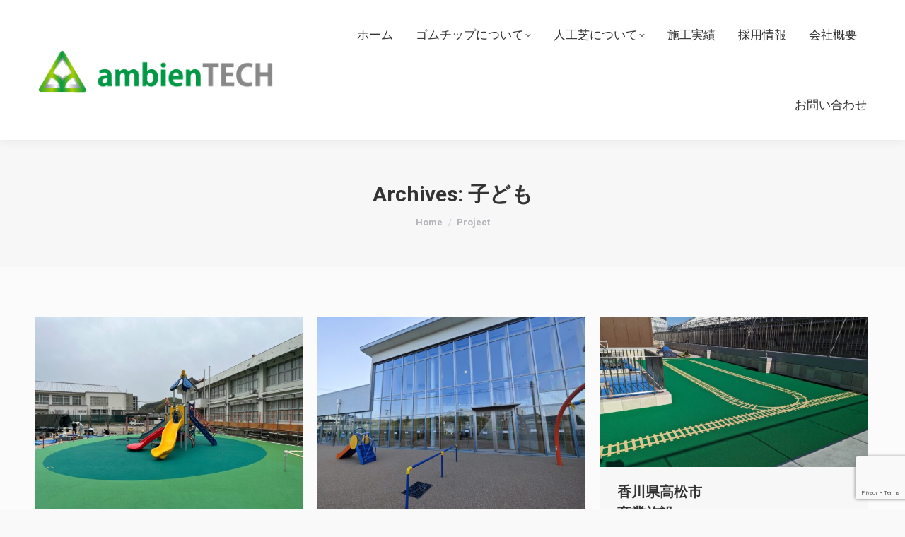

--- FILE ---
content_type: text/html; charset=utf-8
request_url: https://www.google.com/recaptcha/api2/anchor?ar=1&k=6Le2QtkUAAAAAAb42FgeQUaULm6HPaPqiRKU3aKn&co=aHR0cHM6Ly9hbWJpZW50ZWNoLmpwOjQ0Mw..&hl=en&v=PoyoqOPhxBO7pBk68S4YbpHZ&size=invisible&anchor-ms=20000&execute-ms=30000&cb=jomvnnyvmmd2
body_size: 48630
content:
<!DOCTYPE HTML><html dir="ltr" lang="en"><head><meta http-equiv="Content-Type" content="text/html; charset=UTF-8">
<meta http-equiv="X-UA-Compatible" content="IE=edge">
<title>reCAPTCHA</title>
<style type="text/css">
/* cyrillic-ext */
@font-face {
  font-family: 'Roboto';
  font-style: normal;
  font-weight: 400;
  font-stretch: 100%;
  src: url(//fonts.gstatic.com/s/roboto/v48/KFO7CnqEu92Fr1ME7kSn66aGLdTylUAMa3GUBHMdazTgWw.woff2) format('woff2');
  unicode-range: U+0460-052F, U+1C80-1C8A, U+20B4, U+2DE0-2DFF, U+A640-A69F, U+FE2E-FE2F;
}
/* cyrillic */
@font-face {
  font-family: 'Roboto';
  font-style: normal;
  font-weight: 400;
  font-stretch: 100%;
  src: url(//fonts.gstatic.com/s/roboto/v48/KFO7CnqEu92Fr1ME7kSn66aGLdTylUAMa3iUBHMdazTgWw.woff2) format('woff2');
  unicode-range: U+0301, U+0400-045F, U+0490-0491, U+04B0-04B1, U+2116;
}
/* greek-ext */
@font-face {
  font-family: 'Roboto';
  font-style: normal;
  font-weight: 400;
  font-stretch: 100%;
  src: url(//fonts.gstatic.com/s/roboto/v48/KFO7CnqEu92Fr1ME7kSn66aGLdTylUAMa3CUBHMdazTgWw.woff2) format('woff2');
  unicode-range: U+1F00-1FFF;
}
/* greek */
@font-face {
  font-family: 'Roboto';
  font-style: normal;
  font-weight: 400;
  font-stretch: 100%;
  src: url(//fonts.gstatic.com/s/roboto/v48/KFO7CnqEu92Fr1ME7kSn66aGLdTylUAMa3-UBHMdazTgWw.woff2) format('woff2');
  unicode-range: U+0370-0377, U+037A-037F, U+0384-038A, U+038C, U+038E-03A1, U+03A3-03FF;
}
/* math */
@font-face {
  font-family: 'Roboto';
  font-style: normal;
  font-weight: 400;
  font-stretch: 100%;
  src: url(//fonts.gstatic.com/s/roboto/v48/KFO7CnqEu92Fr1ME7kSn66aGLdTylUAMawCUBHMdazTgWw.woff2) format('woff2');
  unicode-range: U+0302-0303, U+0305, U+0307-0308, U+0310, U+0312, U+0315, U+031A, U+0326-0327, U+032C, U+032F-0330, U+0332-0333, U+0338, U+033A, U+0346, U+034D, U+0391-03A1, U+03A3-03A9, U+03B1-03C9, U+03D1, U+03D5-03D6, U+03F0-03F1, U+03F4-03F5, U+2016-2017, U+2034-2038, U+203C, U+2040, U+2043, U+2047, U+2050, U+2057, U+205F, U+2070-2071, U+2074-208E, U+2090-209C, U+20D0-20DC, U+20E1, U+20E5-20EF, U+2100-2112, U+2114-2115, U+2117-2121, U+2123-214F, U+2190, U+2192, U+2194-21AE, U+21B0-21E5, U+21F1-21F2, U+21F4-2211, U+2213-2214, U+2216-22FF, U+2308-230B, U+2310, U+2319, U+231C-2321, U+2336-237A, U+237C, U+2395, U+239B-23B7, U+23D0, U+23DC-23E1, U+2474-2475, U+25AF, U+25B3, U+25B7, U+25BD, U+25C1, U+25CA, U+25CC, U+25FB, U+266D-266F, U+27C0-27FF, U+2900-2AFF, U+2B0E-2B11, U+2B30-2B4C, U+2BFE, U+3030, U+FF5B, U+FF5D, U+1D400-1D7FF, U+1EE00-1EEFF;
}
/* symbols */
@font-face {
  font-family: 'Roboto';
  font-style: normal;
  font-weight: 400;
  font-stretch: 100%;
  src: url(//fonts.gstatic.com/s/roboto/v48/KFO7CnqEu92Fr1ME7kSn66aGLdTylUAMaxKUBHMdazTgWw.woff2) format('woff2');
  unicode-range: U+0001-000C, U+000E-001F, U+007F-009F, U+20DD-20E0, U+20E2-20E4, U+2150-218F, U+2190, U+2192, U+2194-2199, U+21AF, U+21E6-21F0, U+21F3, U+2218-2219, U+2299, U+22C4-22C6, U+2300-243F, U+2440-244A, U+2460-24FF, U+25A0-27BF, U+2800-28FF, U+2921-2922, U+2981, U+29BF, U+29EB, U+2B00-2BFF, U+4DC0-4DFF, U+FFF9-FFFB, U+10140-1018E, U+10190-1019C, U+101A0, U+101D0-101FD, U+102E0-102FB, U+10E60-10E7E, U+1D2C0-1D2D3, U+1D2E0-1D37F, U+1F000-1F0FF, U+1F100-1F1AD, U+1F1E6-1F1FF, U+1F30D-1F30F, U+1F315, U+1F31C, U+1F31E, U+1F320-1F32C, U+1F336, U+1F378, U+1F37D, U+1F382, U+1F393-1F39F, U+1F3A7-1F3A8, U+1F3AC-1F3AF, U+1F3C2, U+1F3C4-1F3C6, U+1F3CA-1F3CE, U+1F3D4-1F3E0, U+1F3ED, U+1F3F1-1F3F3, U+1F3F5-1F3F7, U+1F408, U+1F415, U+1F41F, U+1F426, U+1F43F, U+1F441-1F442, U+1F444, U+1F446-1F449, U+1F44C-1F44E, U+1F453, U+1F46A, U+1F47D, U+1F4A3, U+1F4B0, U+1F4B3, U+1F4B9, U+1F4BB, U+1F4BF, U+1F4C8-1F4CB, U+1F4D6, U+1F4DA, U+1F4DF, U+1F4E3-1F4E6, U+1F4EA-1F4ED, U+1F4F7, U+1F4F9-1F4FB, U+1F4FD-1F4FE, U+1F503, U+1F507-1F50B, U+1F50D, U+1F512-1F513, U+1F53E-1F54A, U+1F54F-1F5FA, U+1F610, U+1F650-1F67F, U+1F687, U+1F68D, U+1F691, U+1F694, U+1F698, U+1F6AD, U+1F6B2, U+1F6B9-1F6BA, U+1F6BC, U+1F6C6-1F6CF, U+1F6D3-1F6D7, U+1F6E0-1F6EA, U+1F6F0-1F6F3, U+1F6F7-1F6FC, U+1F700-1F7FF, U+1F800-1F80B, U+1F810-1F847, U+1F850-1F859, U+1F860-1F887, U+1F890-1F8AD, U+1F8B0-1F8BB, U+1F8C0-1F8C1, U+1F900-1F90B, U+1F93B, U+1F946, U+1F984, U+1F996, U+1F9E9, U+1FA00-1FA6F, U+1FA70-1FA7C, U+1FA80-1FA89, U+1FA8F-1FAC6, U+1FACE-1FADC, U+1FADF-1FAE9, U+1FAF0-1FAF8, U+1FB00-1FBFF;
}
/* vietnamese */
@font-face {
  font-family: 'Roboto';
  font-style: normal;
  font-weight: 400;
  font-stretch: 100%;
  src: url(//fonts.gstatic.com/s/roboto/v48/KFO7CnqEu92Fr1ME7kSn66aGLdTylUAMa3OUBHMdazTgWw.woff2) format('woff2');
  unicode-range: U+0102-0103, U+0110-0111, U+0128-0129, U+0168-0169, U+01A0-01A1, U+01AF-01B0, U+0300-0301, U+0303-0304, U+0308-0309, U+0323, U+0329, U+1EA0-1EF9, U+20AB;
}
/* latin-ext */
@font-face {
  font-family: 'Roboto';
  font-style: normal;
  font-weight: 400;
  font-stretch: 100%;
  src: url(//fonts.gstatic.com/s/roboto/v48/KFO7CnqEu92Fr1ME7kSn66aGLdTylUAMa3KUBHMdazTgWw.woff2) format('woff2');
  unicode-range: U+0100-02BA, U+02BD-02C5, U+02C7-02CC, U+02CE-02D7, U+02DD-02FF, U+0304, U+0308, U+0329, U+1D00-1DBF, U+1E00-1E9F, U+1EF2-1EFF, U+2020, U+20A0-20AB, U+20AD-20C0, U+2113, U+2C60-2C7F, U+A720-A7FF;
}
/* latin */
@font-face {
  font-family: 'Roboto';
  font-style: normal;
  font-weight: 400;
  font-stretch: 100%;
  src: url(//fonts.gstatic.com/s/roboto/v48/KFO7CnqEu92Fr1ME7kSn66aGLdTylUAMa3yUBHMdazQ.woff2) format('woff2');
  unicode-range: U+0000-00FF, U+0131, U+0152-0153, U+02BB-02BC, U+02C6, U+02DA, U+02DC, U+0304, U+0308, U+0329, U+2000-206F, U+20AC, U+2122, U+2191, U+2193, U+2212, U+2215, U+FEFF, U+FFFD;
}
/* cyrillic-ext */
@font-face {
  font-family: 'Roboto';
  font-style: normal;
  font-weight: 500;
  font-stretch: 100%;
  src: url(//fonts.gstatic.com/s/roboto/v48/KFO7CnqEu92Fr1ME7kSn66aGLdTylUAMa3GUBHMdazTgWw.woff2) format('woff2');
  unicode-range: U+0460-052F, U+1C80-1C8A, U+20B4, U+2DE0-2DFF, U+A640-A69F, U+FE2E-FE2F;
}
/* cyrillic */
@font-face {
  font-family: 'Roboto';
  font-style: normal;
  font-weight: 500;
  font-stretch: 100%;
  src: url(//fonts.gstatic.com/s/roboto/v48/KFO7CnqEu92Fr1ME7kSn66aGLdTylUAMa3iUBHMdazTgWw.woff2) format('woff2');
  unicode-range: U+0301, U+0400-045F, U+0490-0491, U+04B0-04B1, U+2116;
}
/* greek-ext */
@font-face {
  font-family: 'Roboto';
  font-style: normal;
  font-weight: 500;
  font-stretch: 100%;
  src: url(//fonts.gstatic.com/s/roboto/v48/KFO7CnqEu92Fr1ME7kSn66aGLdTylUAMa3CUBHMdazTgWw.woff2) format('woff2');
  unicode-range: U+1F00-1FFF;
}
/* greek */
@font-face {
  font-family: 'Roboto';
  font-style: normal;
  font-weight: 500;
  font-stretch: 100%;
  src: url(//fonts.gstatic.com/s/roboto/v48/KFO7CnqEu92Fr1ME7kSn66aGLdTylUAMa3-UBHMdazTgWw.woff2) format('woff2');
  unicode-range: U+0370-0377, U+037A-037F, U+0384-038A, U+038C, U+038E-03A1, U+03A3-03FF;
}
/* math */
@font-face {
  font-family: 'Roboto';
  font-style: normal;
  font-weight: 500;
  font-stretch: 100%;
  src: url(//fonts.gstatic.com/s/roboto/v48/KFO7CnqEu92Fr1ME7kSn66aGLdTylUAMawCUBHMdazTgWw.woff2) format('woff2');
  unicode-range: U+0302-0303, U+0305, U+0307-0308, U+0310, U+0312, U+0315, U+031A, U+0326-0327, U+032C, U+032F-0330, U+0332-0333, U+0338, U+033A, U+0346, U+034D, U+0391-03A1, U+03A3-03A9, U+03B1-03C9, U+03D1, U+03D5-03D6, U+03F0-03F1, U+03F4-03F5, U+2016-2017, U+2034-2038, U+203C, U+2040, U+2043, U+2047, U+2050, U+2057, U+205F, U+2070-2071, U+2074-208E, U+2090-209C, U+20D0-20DC, U+20E1, U+20E5-20EF, U+2100-2112, U+2114-2115, U+2117-2121, U+2123-214F, U+2190, U+2192, U+2194-21AE, U+21B0-21E5, U+21F1-21F2, U+21F4-2211, U+2213-2214, U+2216-22FF, U+2308-230B, U+2310, U+2319, U+231C-2321, U+2336-237A, U+237C, U+2395, U+239B-23B7, U+23D0, U+23DC-23E1, U+2474-2475, U+25AF, U+25B3, U+25B7, U+25BD, U+25C1, U+25CA, U+25CC, U+25FB, U+266D-266F, U+27C0-27FF, U+2900-2AFF, U+2B0E-2B11, U+2B30-2B4C, U+2BFE, U+3030, U+FF5B, U+FF5D, U+1D400-1D7FF, U+1EE00-1EEFF;
}
/* symbols */
@font-face {
  font-family: 'Roboto';
  font-style: normal;
  font-weight: 500;
  font-stretch: 100%;
  src: url(//fonts.gstatic.com/s/roboto/v48/KFO7CnqEu92Fr1ME7kSn66aGLdTylUAMaxKUBHMdazTgWw.woff2) format('woff2');
  unicode-range: U+0001-000C, U+000E-001F, U+007F-009F, U+20DD-20E0, U+20E2-20E4, U+2150-218F, U+2190, U+2192, U+2194-2199, U+21AF, U+21E6-21F0, U+21F3, U+2218-2219, U+2299, U+22C4-22C6, U+2300-243F, U+2440-244A, U+2460-24FF, U+25A0-27BF, U+2800-28FF, U+2921-2922, U+2981, U+29BF, U+29EB, U+2B00-2BFF, U+4DC0-4DFF, U+FFF9-FFFB, U+10140-1018E, U+10190-1019C, U+101A0, U+101D0-101FD, U+102E0-102FB, U+10E60-10E7E, U+1D2C0-1D2D3, U+1D2E0-1D37F, U+1F000-1F0FF, U+1F100-1F1AD, U+1F1E6-1F1FF, U+1F30D-1F30F, U+1F315, U+1F31C, U+1F31E, U+1F320-1F32C, U+1F336, U+1F378, U+1F37D, U+1F382, U+1F393-1F39F, U+1F3A7-1F3A8, U+1F3AC-1F3AF, U+1F3C2, U+1F3C4-1F3C6, U+1F3CA-1F3CE, U+1F3D4-1F3E0, U+1F3ED, U+1F3F1-1F3F3, U+1F3F5-1F3F7, U+1F408, U+1F415, U+1F41F, U+1F426, U+1F43F, U+1F441-1F442, U+1F444, U+1F446-1F449, U+1F44C-1F44E, U+1F453, U+1F46A, U+1F47D, U+1F4A3, U+1F4B0, U+1F4B3, U+1F4B9, U+1F4BB, U+1F4BF, U+1F4C8-1F4CB, U+1F4D6, U+1F4DA, U+1F4DF, U+1F4E3-1F4E6, U+1F4EA-1F4ED, U+1F4F7, U+1F4F9-1F4FB, U+1F4FD-1F4FE, U+1F503, U+1F507-1F50B, U+1F50D, U+1F512-1F513, U+1F53E-1F54A, U+1F54F-1F5FA, U+1F610, U+1F650-1F67F, U+1F687, U+1F68D, U+1F691, U+1F694, U+1F698, U+1F6AD, U+1F6B2, U+1F6B9-1F6BA, U+1F6BC, U+1F6C6-1F6CF, U+1F6D3-1F6D7, U+1F6E0-1F6EA, U+1F6F0-1F6F3, U+1F6F7-1F6FC, U+1F700-1F7FF, U+1F800-1F80B, U+1F810-1F847, U+1F850-1F859, U+1F860-1F887, U+1F890-1F8AD, U+1F8B0-1F8BB, U+1F8C0-1F8C1, U+1F900-1F90B, U+1F93B, U+1F946, U+1F984, U+1F996, U+1F9E9, U+1FA00-1FA6F, U+1FA70-1FA7C, U+1FA80-1FA89, U+1FA8F-1FAC6, U+1FACE-1FADC, U+1FADF-1FAE9, U+1FAF0-1FAF8, U+1FB00-1FBFF;
}
/* vietnamese */
@font-face {
  font-family: 'Roboto';
  font-style: normal;
  font-weight: 500;
  font-stretch: 100%;
  src: url(//fonts.gstatic.com/s/roboto/v48/KFO7CnqEu92Fr1ME7kSn66aGLdTylUAMa3OUBHMdazTgWw.woff2) format('woff2');
  unicode-range: U+0102-0103, U+0110-0111, U+0128-0129, U+0168-0169, U+01A0-01A1, U+01AF-01B0, U+0300-0301, U+0303-0304, U+0308-0309, U+0323, U+0329, U+1EA0-1EF9, U+20AB;
}
/* latin-ext */
@font-face {
  font-family: 'Roboto';
  font-style: normal;
  font-weight: 500;
  font-stretch: 100%;
  src: url(//fonts.gstatic.com/s/roboto/v48/KFO7CnqEu92Fr1ME7kSn66aGLdTylUAMa3KUBHMdazTgWw.woff2) format('woff2');
  unicode-range: U+0100-02BA, U+02BD-02C5, U+02C7-02CC, U+02CE-02D7, U+02DD-02FF, U+0304, U+0308, U+0329, U+1D00-1DBF, U+1E00-1E9F, U+1EF2-1EFF, U+2020, U+20A0-20AB, U+20AD-20C0, U+2113, U+2C60-2C7F, U+A720-A7FF;
}
/* latin */
@font-face {
  font-family: 'Roboto';
  font-style: normal;
  font-weight: 500;
  font-stretch: 100%;
  src: url(//fonts.gstatic.com/s/roboto/v48/KFO7CnqEu92Fr1ME7kSn66aGLdTylUAMa3yUBHMdazQ.woff2) format('woff2');
  unicode-range: U+0000-00FF, U+0131, U+0152-0153, U+02BB-02BC, U+02C6, U+02DA, U+02DC, U+0304, U+0308, U+0329, U+2000-206F, U+20AC, U+2122, U+2191, U+2193, U+2212, U+2215, U+FEFF, U+FFFD;
}
/* cyrillic-ext */
@font-face {
  font-family: 'Roboto';
  font-style: normal;
  font-weight: 900;
  font-stretch: 100%;
  src: url(//fonts.gstatic.com/s/roboto/v48/KFO7CnqEu92Fr1ME7kSn66aGLdTylUAMa3GUBHMdazTgWw.woff2) format('woff2');
  unicode-range: U+0460-052F, U+1C80-1C8A, U+20B4, U+2DE0-2DFF, U+A640-A69F, U+FE2E-FE2F;
}
/* cyrillic */
@font-face {
  font-family: 'Roboto';
  font-style: normal;
  font-weight: 900;
  font-stretch: 100%;
  src: url(//fonts.gstatic.com/s/roboto/v48/KFO7CnqEu92Fr1ME7kSn66aGLdTylUAMa3iUBHMdazTgWw.woff2) format('woff2');
  unicode-range: U+0301, U+0400-045F, U+0490-0491, U+04B0-04B1, U+2116;
}
/* greek-ext */
@font-face {
  font-family: 'Roboto';
  font-style: normal;
  font-weight: 900;
  font-stretch: 100%;
  src: url(//fonts.gstatic.com/s/roboto/v48/KFO7CnqEu92Fr1ME7kSn66aGLdTylUAMa3CUBHMdazTgWw.woff2) format('woff2');
  unicode-range: U+1F00-1FFF;
}
/* greek */
@font-face {
  font-family: 'Roboto';
  font-style: normal;
  font-weight: 900;
  font-stretch: 100%;
  src: url(//fonts.gstatic.com/s/roboto/v48/KFO7CnqEu92Fr1ME7kSn66aGLdTylUAMa3-UBHMdazTgWw.woff2) format('woff2');
  unicode-range: U+0370-0377, U+037A-037F, U+0384-038A, U+038C, U+038E-03A1, U+03A3-03FF;
}
/* math */
@font-face {
  font-family: 'Roboto';
  font-style: normal;
  font-weight: 900;
  font-stretch: 100%;
  src: url(//fonts.gstatic.com/s/roboto/v48/KFO7CnqEu92Fr1ME7kSn66aGLdTylUAMawCUBHMdazTgWw.woff2) format('woff2');
  unicode-range: U+0302-0303, U+0305, U+0307-0308, U+0310, U+0312, U+0315, U+031A, U+0326-0327, U+032C, U+032F-0330, U+0332-0333, U+0338, U+033A, U+0346, U+034D, U+0391-03A1, U+03A3-03A9, U+03B1-03C9, U+03D1, U+03D5-03D6, U+03F0-03F1, U+03F4-03F5, U+2016-2017, U+2034-2038, U+203C, U+2040, U+2043, U+2047, U+2050, U+2057, U+205F, U+2070-2071, U+2074-208E, U+2090-209C, U+20D0-20DC, U+20E1, U+20E5-20EF, U+2100-2112, U+2114-2115, U+2117-2121, U+2123-214F, U+2190, U+2192, U+2194-21AE, U+21B0-21E5, U+21F1-21F2, U+21F4-2211, U+2213-2214, U+2216-22FF, U+2308-230B, U+2310, U+2319, U+231C-2321, U+2336-237A, U+237C, U+2395, U+239B-23B7, U+23D0, U+23DC-23E1, U+2474-2475, U+25AF, U+25B3, U+25B7, U+25BD, U+25C1, U+25CA, U+25CC, U+25FB, U+266D-266F, U+27C0-27FF, U+2900-2AFF, U+2B0E-2B11, U+2B30-2B4C, U+2BFE, U+3030, U+FF5B, U+FF5D, U+1D400-1D7FF, U+1EE00-1EEFF;
}
/* symbols */
@font-face {
  font-family: 'Roboto';
  font-style: normal;
  font-weight: 900;
  font-stretch: 100%;
  src: url(//fonts.gstatic.com/s/roboto/v48/KFO7CnqEu92Fr1ME7kSn66aGLdTylUAMaxKUBHMdazTgWw.woff2) format('woff2');
  unicode-range: U+0001-000C, U+000E-001F, U+007F-009F, U+20DD-20E0, U+20E2-20E4, U+2150-218F, U+2190, U+2192, U+2194-2199, U+21AF, U+21E6-21F0, U+21F3, U+2218-2219, U+2299, U+22C4-22C6, U+2300-243F, U+2440-244A, U+2460-24FF, U+25A0-27BF, U+2800-28FF, U+2921-2922, U+2981, U+29BF, U+29EB, U+2B00-2BFF, U+4DC0-4DFF, U+FFF9-FFFB, U+10140-1018E, U+10190-1019C, U+101A0, U+101D0-101FD, U+102E0-102FB, U+10E60-10E7E, U+1D2C0-1D2D3, U+1D2E0-1D37F, U+1F000-1F0FF, U+1F100-1F1AD, U+1F1E6-1F1FF, U+1F30D-1F30F, U+1F315, U+1F31C, U+1F31E, U+1F320-1F32C, U+1F336, U+1F378, U+1F37D, U+1F382, U+1F393-1F39F, U+1F3A7-1F3A8, U+1F3AC-1F3AF, U+1F3C2, U+1F3C4-1F3C6, U+1F3CA-1F3CE, U+1F3D4-1F3E0, U+1F3ED, U+1F3F1-1F3F3, U+1F3F5-1F3F7, U+1F408, U+1F415, U+1F41F, U+1F426, U+1F43F, U+1F441-1F442, U+1F444, U+1F446-1F449, U+1F44C-1F44E, U+1F453, U+1F46A, U+1F47D, U+1F4A3, U+1F4B0, U+1F4B3, U+1F4B9, U+1F4BB, U+1F4BF, U+1F4C8-1F4CB, U+1F4D6, U+1F4DA, U+1F4DF, U+1F4E3-1F4E6, U+1F4EA-1F4ED, U+1F4F7, U+1F4F9-1F4FB, U+1F4FD-1F4FE, U+1F503, U+1F507-1F50B, U+1F50D, U+1F512-1F513, U+1F53E-1F54A, U+1F54F-1F5FA, U+1F610, U+1F650-1F67F, U+1F687, U+1F68D, U+1F691, U+1F694, U+1F698, U+1F6AD, U+1F6B2, U+1F6B9-1F6BA, U+1F6BC, U+1F6C6-1F6CF, U+1F6D3-1F6D7, U+1F6E0-1F6EA, U+1F6F0-1F6F3, U+1F6F7-1F6FC, U+1F700-1F7FF, U+1F800-1F80B, U+1F810-1F847, U+1F850-1F859, U+1F860-1F887, U+1F890-1F8AD, U+1F8B0-1F8BB, U+1F8C0-1F8C1, U+1F900-1F90B, U+1F93B, U+1F946, U+1F984, U+1F996, U+1F9E9, U+1FA00-1FA6F, U+1FA70-1FA7C, U+1FA80-1FA89, U+1FA8F-1FAC6, U+1FACE-1FADC, U+1FADF-1FAE9, U+1FAF0-1FAF8, U+1FB00-1FBFF;
}
/* vietnamese */
@font-face {
  font-family: 'Roboto';
  font-style: normal;
  font-weight: 900;
  font-stretch: 100%;
  src: url(//fonts.gstatic.com/s/roboto/v48/KFO7CnqEu92Fr1ME7kSn66aGLdTylUAMa3OUBHMdazTgWw.woff2) format('woff2');
  unicode-range: U+0102-0103, U+0110-0111, U+0128-0129, U+0168-0169, U+01A0-01A1, U+01AF-01B0, U+0300-0301, U+0303-0304, U+0308-0309, U+0323, U+0329, U+1EA0-1EF9, U+20AB;
}
/* latin-ext */
@font-face {
  font-family: 'Roboto';
  font-style: normal;
  font-weight: 900;
  font-stretch: 100%;
  src: url(//fonts.gstatic.com/s/roboto/v48/KFO7CnqEu92Fr1ME7kSn66aGLdTylUAMa3KUBHMdazTgWw.woff2) format('woff2');
  unicode-range: U+0100-02BA, U+02BD-02C5, U+02C7-02CC, U+02CE-02D7, U+02DD-02FF, U+0304, U+0308, U+0329, U+1D00-1DBF, U+1E00-1E9F, U+1EF2-1EFF, U+2020, U+20A0-20AB, U+20AD-20C0, U+2113, U+2C60-2C7F, U+A720-A7FF;
}
/* latin */
@font-face {
  font-family: 'Roboto';
  font-style: normal;
  font-weight: 900;
  font-stretch: 100%;
  src: url(//fonts.gstatic.com/s/roboto/v48/KFO7CnqEu92Fr1ME7kSn66aGLdTylUAMa3yUBHMdazQ.woff2) format('woff2');
  unicode-range: U+0000-00FF, U+0131, U+0152-0153, U+02BB-02BC, U+02C6, U+02DA, U+02DC, U+0304, U+0308, U+0329, U+2000-206F, U+20AC, U+2122, U+2191, U+2193, U+2212, U+2215, U+FEFF, U+FFFD;
}

</style>
<link rel="stylesheet" type="text/css" href="https://www.gstatic.com/recaptcha/releases/PoyoqOPhxBO7pBk68S4YbpHZ/styles__ltr.css">
<script nonce="bpS4OLrHVGJKtHX7Dr2r5g" type="text/javascript">window['__recaptcha_api'] = 'https://www.google.com/recaptcha/api2/';</script>
<script type="text/javascript" src="https://www.gstatic.com/recaptcha/releases/PoyoqOPhxBO7pBk68S4YbpHZ/recaptcha__en.js" nonce="bpS4OLrHVGJKtHX7Dr2r5g">
      
    </script></head>
<body><div id="rc-anchor-alert" class="rc-anchor-alert"></div>
<input type="hidden" id="recaptcha-token" value="[base64]">
<script type="text/javascript" nonce="bpS4OLrHVGJKtHX7Dr2r5g">
      recaptcha.anchor.Main.init("[\x22ainput\x22,[\x22bgdata\x22,\x22\x22,\[base64]/[base64]/bmV3IFpbdF0obVswXSk6Sz09Mj9uZXcgWlt0XShtWzBdLG1bMV0pOks9PTM/bmV3IFpbdF0obVswXSxtWzFdLG1bMl0pOks9PTQ/[base64]/[base64]/[base64]/[base64]/[base64]/[base64]/[base64]/[base64]/[base64]/[base64]/[base64]/[base64]/[base64]/[base64]\\u003d\\u003d\x22,\[base64]\x22,\[base64]/DqcOYwqbCtcKKOQbDq2jDjsONDMO8w65Ib0UuVQXDq3xFwq/Dm0pUbMOjwqPCh8OOXh4PwrIowqLDqzrDqE8Xwo8ZcMO8MB9Hw57DilDCrw1cc27CnQxhccKGLMOXwq3DsVMcwpZOWcOrw4rDt8KjC8KLw6DDhsKpw4x/w6Etc8KQwr/DtsKKGRlpVsOvcMOIGcOXwqZ4eE1Bwpkww5cofhcSLyTDjX95AcKNem8JQ3k/w55+D8KJw47CpcOqNBc/[base64]/w4TDng3DvmNRX2TDrjIwY2w+w7XDuSfDhSfDrUXCisObwq/[base64]/Z8OyEsKOJ8OiWUHCuCNNw4hYw5vCucK6VxpsZsK/[base64]/DgX3Dl8OON8K8wplETcK4RMO0cMOHwoTDoXBJw5DCqcOaw5s2woXDh8OTw4XCkXbCkcOVw4EWEhzDq8O4cwJWVMKLw78iw7kmMTx2wrwhwopgZhzDriE5GMK3O8O7ScK3wpsqw5gMwo3DjThAeF/[base64]/[base64]/Dg13DtMKNwojDrDPDkcK9wrHCqXDCjyHDn0YsWcOKMWI5PFDDjDhRenAdwoXCiMO7E28wdjfCtcOjwoA0MiseR1jCp8O9wpjDtcKTw5DDs1XCo8O0wprCk05nw5vDl8O4wrnCmMKpdljCm8KRwoRZwrwOwprChcKmwoNTw4cvFwNbBcOcNy/DsyLClcODS8OgA8K5w43ChcO5LMOowo1+LsOcLm/[base64]/DvMK7ccKFMMOhw7rDq3Umw6jDqMKfLAURw7bDhybDnkFAwq9kwozDt0NhFTrCig7DjTplIlTDhS/Dp3HCjgXDsScrPSlrIWDDlyk7PU8Qw4ZlWsOsYVEqYU3Dn1JLwoV5ZcK6a8OwV15kScOrwrrClkxFWsK0D8O3QcOCw4M5w4tow5rCqVA/wrNTwqbDrSfCj8OsBlLCuislw7bCpsOpw4J1w7xTw7lEO8KAwq1pw4PDpUHDuX4XYAV3wprCh8KCO8KpQMO/[base64]/w7ceACMDwow6JlfClMOvZD0LwqTCo3DDmsK0w5LDusK9worDrcKYM8K/esK8wrEeCBdzLiLCicKQTcObHMOzLcKqwpTCghvCmS3DjV5aTHxZNsKNcCbChifDgAjDucOYGsOdLMODwo8SW0jDvcO7w5rDv8KLBsK2w6dTw4vDkxrCrgxaFlNBwq/CqMO9w4vChsKZwo4Fw4ZyPcKWHn/[base64]/Cn2/CoWLCgMKjBh4BSMO9QsKbwrXDqsKhYcOqaBhiHykwwpbCq0rCpcOIwqvCk8ORCMKmTSzCuAVdwrzCm8KcwrDDkMKwQGvCoVctwonDt8KXw6EqJD/CmAktw694wpnDjydhG8OgazvDjsK9wolWXhZbS8KQwqYFw4rDlsOKwrgiwqzDoiQpw5ppOMOuUsKowptTw6DDmsKCwobCi2NCJC/DoVN9bsOPw7vDu1YwKMO5DsOowqLChXx1NAbDu8KwADvCmA8pKcOgw7LDhMKHSEjDoGHCr8KDN8O2M0HDvMOcEsOMwpjDoRxTwrHCo8OdPsKAe8OQw7nClQJqbx3DuCjCrxlVw6Qcw5bCosKiC8KMZMK/woJKJGgrwq/[base64]/CvcKGPcKhw48Pw7chwrXDix7Du3wzfQIqV8ORw5UqHcO7w5DCocKCw5AaRXNHwqHDnAbCi8K6RgVeBWvClAXDi1F8cnpOw5HDgXNQYMKEa8KhBDzDkMOUw6TDgUzCqcO5M0/[base64]/CkMKtwqXDlFDDvHHDoR7DisK/H0rDvjTCiiLDsVlDwo9sw4tGwo/DkHk3wrbCp2dzw4/DogjCr3HClDzDmMKRw51lw4DDicKaSzbCi1zDpDNZJ1PDoMO4wpbCsMOhGMKcwqoUwpvDhGEuw6bCoGV/R8KJw7/CqsKPNsK/wrAUwqzDnsK4RsKxw7fChB3Cm8OdHVVfTyldw4LCtgfDkcKYwoZaw7vCrsKwwrvCvMKWw4sSAzkywrAywqY3KB4RXcKKFE7CkTl1U8ORwohPw7YRwq/DogXCrMKeA0XDk8Kjwphlw7kIPcOpwrvCkVNrB8KwwoZdRFXCgSRbw4vDsRzDpMKlD8OUEcObKsKdwrU8woDDpsOLAMOBw5LDr8KWUCYswpwlw77CmsOlF8Kuw7o9wpXDncKrwrgiWwLCrsKhUcOJPsKqQUhbw4VVdE47wqvDgMKiwqd8ZMO4A8ONCMKawr/DuUfCsj17woPDs8Oyw5TDqRPCvWkdw6cDakvCqyVbRsOjw6oPw5XDkcKNPQAyCMKXEsOwwqXDgMOiw5bCrsOvGj/DkMOJZMKow6rDqRrChsKEKXF8wrc8wrLDn8Kiw4EzI8OsaBPDpMKEw5HCjlPDvsKRUsKLwpACIQcoUhhyJmFfwoLDssOvRA9UwqLDkjQew4dlUMKUwpvCsMKMw6fDqxsGVww0WRt6PWxww4DDkjMEHcKuw4wKw7fCuxR/[base64]/[base64]/C8OoFcOzw7MsY8KtbwkPwonDvMKZwrttw6zDhsK1BG3CmG/CqzRNA8KIw7sPwqnCrk8cbGYtF0oiwolZBB5aG8OEZGQiHyLCucKRMcORwrvDtMOqwpfDmykBaMKQwoTDkk5mMcOXwoBFOXHDkx8ldxgRw5nDpsKowpLDg1/CqitDDsOFRgk9w5/[base64]/w4lvEcO5McOUwr1aMnNzwr7Cg8OyGy7Cq8KBw7FUwpfDoMK1w6nCoF/DksOcw7FJDMOiGUfCq8OnwpjDqDJOWMOpw6N4woLDlgQSw5HDhsKqw4rDmMKyw5gZw5jCqcO5wop1JjtHF20QTgvDqRlRGztbX3cGwoQ/wp1CWsKSwpwHJjPCp8KDRcKwwrBFw6IOw6TCuMKSVClADBDCi2gYwrnCjgk5w6XChsO0aMKzdyrDqsO0O2/Crnd1dGDDisOGw64TTcKow5gfw7owwqgow6HCvsKEYsOvw6UNwrorRcOze8KxwrnDq8OyHzVNw5LCmSgwVhYiRsOrf2JuwrfDsgXChi8/F8K/[base64]/MUXCrMOWw7/CpmjDuzbCnQwaXzrDj8OOwo9aXsK6w6VrLMODWMOXw7ICUknCg1XDjR3DkmrDjcKHOAjDgyQWw7HDoD/CtsOXHGhEw5fCssOWw6kpw7VFBXpsQTxbK8OVw4duw7A+w5jDlgNMw5Ynw5tmw5cTwqzCh8KZBcKcKFB7W8KwwrZ9bcOCw6fDp8Ofw5MHEMKdw6xQdQFAUcOTN3fCoMKAw7Njw7hhwoHDkMOhNsKoVnfDn8K/[base64]/DvDVVw5QiFHLCu0JKGsOyw5hnw4jCmcOgcsOiPw3DpyJ+wpLCvsKra1FBw6nDl3Avw6jCiljDpcKywp4ULcKHwrgbWMOKaAbCsTROwp8Sw7QVwrPCimrDuMK2YnPDtCjDmy7CiDDCpGJ/wr03cUrCpm7CiEkNNMKuw7fDq8KfISjDiGxkw5rDucOpw7BcHlTDlMK3WcOKDMOVwqx5MDXCrsKLTB3DvsKDKX5tbcObw5PCpT/CtcKFwo7CggnCsEdcw7nDs8OJbsKkw7nDucK5w7fCsBjDvgQ8IcKDDGnClkXDjG0EHsKaLywzw69hPA5+fsO1wojCocK6WcK5w7vDvwccwrYew7/CrTnDgsKZwp8zwo7CuDfDiQXCi2J+UsK9OlTCgFPDijHCvcKpw70zw77DgsOtFi7CszBkw7MfCcKhLRXDhzM8HDXCj8KrXEtowodow7NbwpENwpdMecK3BsOsw7Yfw44CLcKzSsO3wpw5w57Du1x4wpJzw4vChMKiw5jCjkxtwpXCq8K+E8ODw4/DusOOw4YpFwcrEcKIacOPEFBQwqwyUMOxwqPDmkwvHxrDhMK9wox0acK8J2DCtsKcFnUpwpB5w6HCk2/Csg8TVBjCqsO9DsK+wrYYNhl9Hhs6SsKCw5x4ZMOwGMKBGBxHw7vDm8KYwog7OH/CrDfCicKqKhFxQcKqTCLDnGLCjU1nETQ5w63CssO9wpbCgHbDpcOrwo52AsKxw7nCp0nCmsKRTcKYw4ECKMKWwrHDuWDDsx3ClcKpwrvCgAbDjsK3QsOjw4rCkmEqE8KZwppmM8OqdRlRaMOpw5oqwqJEw43DiVEBwoHDkFQdbD0LEcKwRAY/FR7Dk3tPFT9BI20+PybDkSrDuVLChA7Cj8KWDTTDsBXDs0tJw77DtSQEw4Qqw7jDo2fDjk5lVm3Ci24Lwq/[base64]/DvMKaTVHCuSzCn33Dh8OEJcKrwpM3TD7CiyTCrcKIwpPClsKzwrvCqCvCrcKRwqbDt8ODw7XChsK9H8OUdhEHazvDsMOcwpjDlgRqByFMEsKfEDAjw6zDgRrDhMO0wr7DhcOfw73DrjHDgSA0w5vChEXDgWsBwrfClMKmf8OKw4TDscO2wpwywqUpwozCnRx5wpJ/[base64]/CicOtwolTc8KvwojDl00XwrV3wq3Crm3DtW1Bw4zDmjscDkBzJVZpG8KnwqwRwp4TGcOtw6gCwqpDYCXCsMKlwp5pw5JmScOXw43DmQQjwpLDlF7Dggh/NGc1w4sDYMK+X8KLw5taw5kQBcKHw7bCol/CiBbCk8OXw5vDoMK7Wj7CkDTChxwvwqsew58eBzAKw7PDlcOcOSgpJsOnw6hpPX0ow4dOHy/ClwJyXcORwqscwqBHCcOCdcKVfh4rw5rCvwBMBy8HWcOyw4s2XcKyw5DCk3Epw7zCjMOcw7Vvw5Bvw5XCrMKCwpjDlMOlD3bCv8K+wo5dwoV1woNTwow4SsK5asOqw4w5w6k+EhvCpk/DqsKjDMOYXBMawpwHfMKNcDnCoD4vScO+AcKFUsKSbcOYw4jDs8Otw4XCpcKIAcKKWMOkw4PCp1oXwqrDtzDDrMKpb0XChVopHcOSeMOqwqLCiSoOZsKBb8O1wrdORsOYdxALexrCixorwq7Do8Ktw4hgw5kvfnQ8HgXCoBPDs8Kzw6IOYEZlwq/DnUrDp3FQSzRYLsOxwrUXUDNFW8Obw63DusKEd8KMw5QnLUkEUsO1w6syRcKdwqnCn8O6PsODFjZWw7HDgC7DoMOFIn7ClMOiVnAnw5LDl3jDqFzDrX9Jw4Nswpohw6hlwqDClA/CvDHDhx1ew7gmw5ALw5DDi8OPwq/[base64]/GMOoe8O2w4TDoGrCmXsAwofDjSVjw79lSMObwqkQSMKAYMODEFFDw6VsRcOveMKxE8KlQ8KEdMKjQhFrwqdCwpTCj8OkwqjCnMOkJ8OdTcKubMKlwr/[base64]/w6kldTjCp3/[base64]/Cp03Cm8KFw4V6wptCC8KDwrXDgMKAw7UJw5Nkw6pAwoFBwqRXK8O/N8KlFcOWVMKcw5sVP8OJS8OwwqjDjyzDjsOqDXbDscO9w5hpwrVvX1RJUQLDrl5nw57CjMO3fVgPwonCpy3Dsn4Mc8KWeE51fz0FPcKtZ2t/IcOXBMOrQk7Do8OjdnPDtMKJwpBfWUXCoMKEwpTDmk7DtUHDlG9Mw5/CjMKtBMOocsKOWkHDhcO/bsKYwqPCsSzCrD9cw6PClcKaw4PCvU/DpQPCiMO4MMKPOWxtH8Kqw6HCj8KzwqAxw4rDgcO9a8OKw7BIwqBIawfDpcKOw5gjcwh0w5h6DQDCqQLCuh7CvS1MwqcIWMK1w77DuhwXw7xZHWbDhxzCtcKZAlFRw7YnWsKPwqARV8KXw7JPRFvCtRfDqThywp/[base64]/DqSdTwqZsDAtrbcOFWsK7wr0rIsKECREdwr4qdsK1w7IobcOIw5xOw5wPBQPDtcKkw55jNcKdw6haHsOnARXCtXPCiFXCiQrCrCXCvjVFTcKgeMOiw7taPzwwQ8KfwojCiGssY8KZwrg3KcKZasOAwrp3w6ArwpQEw6/DkWbCncOueMKOGsOVMgHDtMOwwp9ADHbDvkZlw5FMw7rDsmhAw7c4WBZxVlzCk2oFWMK+IsKIwrVHXcOvwqLClcOkw5lzHlLCncKVw7LDucKsX8KoKSVMF10LwoQGw50vw4lwwpjCihzDpsK/w7EwwrRYG8OWcSHCkzJOwpbCssOjwp7CgxXCtWMySMOvYMKuLMODecK/ABLCswU8ZC5vfDvDlgVaw5HCtcOQYcOkw7I0QMKbDcKFAMOADVpEHCFrCXLDnVo7w6N8w6HDsAZHV8K3w7/[base64]/[base64]/DosK/IcKfSjQmw6d8VwTCmUhAwoc7w6nDtcKFCEzCtWrDusKEV8KhQcOow70vVsOzPsKzVUbDoW1xIcOCwp3CsQ0Jw4fDn8O3asKQcsOcBG1/w5ppw4VdwpYGZANZeUDCkQHCvsOTBgY1w5PCgcOuwoHCvDJIw44Rwq/Dlw3DnR4xwonCrsOpUcOhHMKJw4tkLsKRwrZOwp/CtMKXRCI1Q8KwMMOlw4XDo1YYw7Nqw6jCqm/DgFpSVcKtw6cSwoE0MnnDusOuckLDkVJpS8OSP0XDolvClXXDhjdXfsKgMcKpw7nDmsKUw4DCpMKMasKFw7HCvmjDvV7CkAxVwr5lw45Yw5BUc8KPw6nDusOJHcKqwovCoiDDksKOTcOcw5TCjMOiw5/DgMK0w5xMwowEwoV8AADDgRPDllIhTcKHcMOdZsKtw43Chh5Ew550elDCrUQaw4UwLwDDoMKlwoLDvMOawrDDhA9Pw4nCvcOICsOkwolfwq4TKcKgwpJfG8Kqw4bDgXvCkcOFw6/[base64]/DgD/DpHVRwpwjVMK5NsOuXT8KwoHDqV7DtcOlMj/[base64]/Dt8KIUsKQw5UgehAWH0RpGcO0f37CkMOkaMO2w6bDt8OrDsKFw5RPwqDCu8Ktw6URw5ctA8OVKxF7w6lhY8Opw6pVwokRwrXCncKNwpbCjz3Co8KiVMKAPXd8RUVcXMOBa8OIw7h5w77Dg8Kmwr/[base64]/CjMOdw7twaCjDgE7CuX9Qwo8EesKqZ8O4wpE5SkQ9FsOvw6N/OcK7SB3DnCzDvyYmSxs6eMK2woU6YMO3wplxwrFnw5nCikl7wq4IXE3ClMKyWMOoLjjDvDlrDmnDpU3Ci8K/SMOLbmMqQHvDp8O+wpLDrzvCqTMxwrvDoxjCksKJw5vDrsOYCsO5w7/DpsK7EAc1I8KAw5/[base64]/[base64]/Cq8OrN8OdcVY+w6UJwpXCtMO1O8OjZsOCwpzCpwjChVA0w7/[base64]/[base64]/CqATCnGXDulvDvEzDii/CrmTDsQsUdlPDjScDTTRTIsKveGjDqsOWwrfDkcKXwpBTw7kLw77Dq2rCiEhdUcKjMj0zcj/CqMO8NiTDo8KTwpXDhjcdA1DCj8OzwpNRbMKjwrwlwqEwDsOvaRoPbMOZw51HalJBw6oYQ8OvwqUqwrZnI8OTaAjDucKew6YDw6/CncOKEsKUwrsVFMKSZQTCpETChRvCoEB1wpEgcjgNZVvDslkzM8O0wp9yw5zDoMKBwr7DgmlGD8OVGcK8QCNKVsO2w5w5w7HCjBxhw601wrN+w4XCvx0IejdUAMOQwofCqivDpsKswqrCrXLCsF/[base64]/woFhNT7CrknCryEtwrJxCiPCpsKqw57DhgMtBzpAwqtawrtYwqxMAR/DrG7Dul9Owoh0w7ghw5V3w7vDomnDkMKCwozDuMKnVG8+w7nDsCXDmcKqwpnCmxbCoEEoeGpsw5TDrDfDmx5XaMOQZcO0wq8eLcORw5TCnsKgOcKADA9+KyI/SMKsQ8K8woNeDWHCncO3wr0sLz4qw7wtW0rCnjDDpGEkwpbDkMKOFXbDln9zAMOKMcO+woDDtjU3wpxQw4fCo0ZECsOZw5LCpMORwo/CvcKwwptFYcK5woUCw7DDujt4X2YaC8KJwrLDtcOGwpzCrMOyNHRdfllcK8KkwptWw41PwqXDvsOdwoXCgGdNw7YxwrLDi8OCw6zCrsKROx0nw5YfMB0ywpfDlBohwrt3wo/Dt8KfwpVlGHkURsOgw6l7wrowZztXX8O8w5VKUl8IOBDDmELCkA4Jw7/DmV7CvsOsfmBlYsKrwrzDoiHCuiQ7ChjDhMONwpMQwo1bNcKgw77DjcKHwqvDhcO3wrPCpcKDDMO0wr3CoAnDvsKhwrwPQsKIJHZ3wqfDiMKtw5XCgCHDn2JWw7PDl18Gw5h5w6XChsO5Ng/Cg8Kbw5Z/wrHCvkFbdhXCklXDl8KjwqvCj8K6MMKWwqp0PMOowrDCicOuahTDlxfClVBRwpvDsSfClsKEXR1vJxDCj8O5SsKeJATCgADCt8OtwrshwqPCsRHDljFvw4jDhjzDpz7DvcOMUcKJw5TDu0NSDGHDimU5OsOIfMOkY0I0ITjDu2s/dUfCgRsbw6N8wqPCuMOoT8ORw4HCh8O1wrjCl1RUBcKGaGjCiQARw77Cr8KmalsjScKEwrUDw7BxESDDgcKwDsKCSkPDvxvDlcKzw6JkHV8mVnFMw5ddwqhpwrzDvsKPw5/CmD3Clxx7ZsKrw6oADDbCksOowrRMCm9nwrkVVMKFSRfCvwgcwoLDlAnCtTRnXEEdKDfDoRAKwqnDrsK0Ax1mZcKVwqxJGcOkw6LDiRMwKkpBDcOzU8KAwq/Dr8Oxwpskw4XDiinDjMK1wp1+wo5aw4JeSHbDjg0Ow63DrTLDncKMbsOnw5gHw4XCtsODR8O7e8O8wrhjexbCgRx3BsKye8OxJcKKwpkjK2vCocOCTMKWw5nDvsOQwowsJQdYw4fCjsKkLcOuwogkaFvDv1/CrsObX8OrAEoiw5zDisKHw4o/Q8OAwrxCbcOow49FPcKlw4R0csKRehYxwrxcw6PCtcKTwoDChsKSbsOGwovCrWFGw53Cq3XCvMKIWcK2L8OPwrMzBsKkDMKBwqpzU8Ouw6XDscKnRUADw6l9D8OqwrFGw5Vxw6PDujbCpF3CicK8wr7CgsKJwrTChA/ClcKUwqvCtsOoc8OyZGkDeXpoNAbDq1sgwrnConLCusOCVzAXUMKjbA7DpzPClWXCrsO1csKeVzbDncK3exDCq8OxAMObSWnCp17DpCjDiD1Wa8KjwrNmwrvCgcKzw6vCqm3Ch3R4OgRbGX56bsOwOlpfwpLDlMKVCXwTW8O7cTtawrbCscKfwrNMwpfDk1rDhn/CgMKjDEvDsngfAkBzL3sxw78uwo/[base64]/[base64]/[base64]/[base64]/aCkDw4NFNB0jw48tN8KMw5ZUwqtIwpUjesKoK8O3wr5PFBQXF1HChmB0C0/[base64]/[base64]/[base64]/DssO8C8KnwoMcZgHDlxEawofDpVEBWcK/EcK9cCXCgsOgKsOfVMKQwpxgw6/Co0PCgsK0T8KYRcOEwqwCAMOcw7JDwrTDqsOoVW8IX8Knw51jU8KvWHnDvsOhwph9eMOTw4vCvkPCmyk8w6YywrkgKMKdLcORZjvCn3A/b8Kiwp/CjMK9w6nDtMOZw7vDhRTDsX3CiMKaw6jDgsKrw5TDgnXDm8KYSMKxbHTCisKpwqXDksKew7nCuMOWwq8CQMKYwqt1byUowrYJwo0GB8KKwpDDrGXDncKIwpXDjMKLSwJRwo0Wwp/Cr8KHwphuMsKQQQPCssOxwrbDt8OZwq7Cln7CgF3CgMKDw5XDqsOuw5hZw7BMY8OJwp00w5FhQcO4wq0zZ8KUw4EaV8KRwrZ8w4BHw4jCtCbDkQ3DuUXCmsOgO8K8w6pYwpTDkcKnE8OcKBUlLcKxdT52X8OkFcOUbsOKMcOAwr/DmG/CnMKuw7/CnzDDgAFBaB/[base64]/[base64]/[base64]/CgcOzwqYhNnnDosKdw47DhmoZw63DosOZfXrDicO0VB7CtsORMBjCs2owwrzDtgbDrXNww498YcOhARp/wr3CqsOUw5PDusK2wrDDq3xuDcKYwpXCkcK4NUZUw7fDtXp3wpjCgUBNw5jDhcO/DWLDmV/CusK8CXxcwpTCmMOsw74mwrfCncOTwqR+w6/Cj8KoKF9zKwBMBsK5w7LDo2kOwqcXNw3CscKsbMOaTcO/Rzk0wqnDn0x2worCowvCqcO2w4M/TcOLwoJDOMKaZ8Kzwpwsw67DvcOWQjnCtsOcw5HCk8OHw6vDosOfW2BGwqF+fk3DnMKOwrfCjsOnw4DCqMOMwqnConDCmU5rw6/Cp8KuNVZobgzCkjZLw4TDg8KEwpXDvFnChcKZw7Zhw7bCksKlw7JJWMO8wonDoR7DlivDlHgjbzDCi3Q/fQJ+wr4vXcOyXgkrVSfDtsOtw7hdw6Rmw5bDj0LDpkjDrcKlwpDChcKowoMPK8KvCcOJGxZbDcK7w6LCljJIKUzDs8KvcWTCg8Kgwoc/w57CjjXCg2XCv17CjFjCmsOeFcK/XcOQF8OZBMK0HlcUw6sywqdRbcO/JcOsJiMEwpXCr8KswoXDvQ9iw5oIw4zCtsKQwql1TcO8w77DoWrCrkXDnsKRw5dGZMKywowvw57DncKcwqjChATCijwJdsOnwptkUMKnF8KoazJiXlEjw47DpcKyQWIebsOLwp8nw4U4w542OAZFXW5QAcKISsOowrTDk8Kjwo7CtWDDvcKHG8K+McK0H8Kvw6/DgMKRw7/CnyPClCE8CnBrcnfDpsOCXcOXKcKPOMKQw5MyPEBfTk/Cp1rCt1hwwpzDgmJOJcKMwqHDpcKHwrBMw7NEwqrDr8K9wrrCusORF8Kww5DDocOtwr4DNwfCkMKow4PDv8OfKH/DhsOewpnCg8KFHxXCpzY9wqoVEsK5wqDDgwR5w6A/[base64]/CrcKqMMOxGsK0wobCjcKEw7JVw7TDiMKaw41QJcKta8OREsOGw6jCo2LCnMONCB/DlBXCkn8WwqTCsMOuFMK9wqUYwpw4En4cwp43IMKww6w3GkcnwqMuwpHCiWTCosKQGk43w7XCiwhJCcOuwoXDtMO6wrbClFjDtcObaDBcwqvDuTN6GsOWwpRGwpfCm8OLw7xuw6dowpzCo2gccXHCtcOVBUxsw47Cp8K8ByZwwqzCmDXCiSgsGTzCk0IRFw/[base64]/CtEBOdcObT2svNUZBVcOADsOaw7HDvQDCiMOZwpNJw5fChXfDiMOJRsKSXsKKIi8eUkZYw6UZbCHCmsKhYjE6w7zDrWFxf8OzZVfDhxPDtlp3JMOjGg3DncONwp7CoXkLw5HDsAl8YsO2JEB9c1zCusKkwp1Jf2/DjcO2wqnDhcKUw5sSw4/[base64]/Di1kRwr9VVmzDtcOoDmZGwpdaw4TCtcO/[base64]/w4jCksKBw4cNGsK2KTZCw6kHIsKGw6Mfw4pfTcKfw6JHw5QpwrXCpMOEIy7DmxPCtcOJw7rCjl09GcOAw5/DgSYJMFXDhk09w686LMObwrhUdE3DqMKMcE8Vw61hY8O4w7bDkMKvKsOtUcKIw4zCo8KrERgWwoUQQMONWcOWw7PCiG3Ct8OqwoXChgkvLMOxYh/DvRsqw403cUtPw6jCrg9SwqzCpMO0w4NsVcOjwp7CnMKzMsO9wonDjsKHwr3CmhLCliVRWmjDjsK8F2tWwrrDhcK5w6xFwrbDtsO2w7fCgRNLD3wcw7Rnw4XDnBl7wpQyw5pVw63Dg8KuAcKOVMO+w4/Cr8OHwrPDvnQ5w4zDk8OYf1lfBMOBI2fDsB3ChXvDmsKmYMOow4DDrsOyTAjCp8Knw7Y4OsKVw4jDon/Ct8KqFmnDlGjDjzfDtXDDosOxw7VTw4vCnzTCnHpBwrUYw7sKBsOdfsODw7Bww7t/wovCjl/[base64]/DjjTDosK4woPCpj7DksODw4DDscOLVChNOFNBE04nEsKHw5bDvMKdw4pyMHQXGcOKwro1a0/DhnhcbmTDgTx1E10rw4PDi8O3AS9Yw4Z3w71fwojDlB/Dg8ODEFzDp8Kyw7pHwqoYwqA/w4/DiRUBGMK8YcKcwpdLw4wdI8OhSAwMA37CiAzDusOKw73DiyZGw4zCnCXDhcKWKkbClcOgOsOXwo4SH0bDukgPZBTDgsKBVcKOw503wrUPKwt8wozCpcKNP8OewoxgwofDt8KfFsOHCzoswrF/XcONwp7DmiDDs8OyMsOqb3/CpFtwccKSwr0hw7PDgcOfKFVEI1VLwqdwwrMvFMOvw6QRwojDhmd1wprCtnt6wo3DhCl+UcOFw57DtMKvwrDDojwONWzDmcKbSSRyIcK/CRvDjirCg8OibXzCvi8aF2fDuj/DisOtwr/DmMKcGGjCiQUIwoDDowATwq3CuMKWwolewr7DmmtGBEnDjMKkwrRuDMOcw7HCnXzDqMKBASzDthZnwq/DtMOmwoAvwrJHFMOAJjxXTMKjw7hSfMOvE8OYwpnCr8O2w6jDmRFNHcK2bsK6eyTCr2BvwqY1wpNBasK1wr/CpCrCnmNMZ8KGZ8KGwp4sOWg3AgY2fcKswprCkgXDusKywo/CrD8AOg9rGg4mw5FQw4rCmE0qwpHDjSjDtVLDr8OhX8OxE8Kuwq5hQQjDn8KHBX3DssO7wp/Dvz7DrlkWwoDChA81woTCpjDCiMONw6powo3DicOCw6ZUwoEowotGw60NDMK3C8KFF07DoMOkClUPYcKPw6MAw4jDlVzCnh5ew6HCgMOrwppZGMOjByTDsMK3GcKMQgjCiFrDvMORdw9oCBLDj8OeSWnCtMObwrjDth3CuF/[base64]/DvMKlwq3Dk8KtTiIqwrBBOMOvwrnCqsKKL8KZXcKtw71iw7RMwo3DvH7CosK2Ez0pdmPDvFTCnHQ5MFVVY1TDrTzDsFTDqMO7Vj4Gc8KPwpjDpFbCij7Do8KIwoDCosOKwo55w4J4HFbDknXCiQXDkivDsRbCg8KbGMK/RMKvw4TDtkULVmLChcO/wrBWw4t8fDXCkyI7Ry5jw4R9NxBYw4gGw57DjcOLwqtqe8KHwodsCWR3VEjDrsKsOcOXC8O/Z3hxw7VTdMKLYmQYwoQzw4gZw5nDkMObwpwMYQLDpsKFwpDDlgRVDlJESsOSF0/DhcKvwqV2bcKOWmEZJcO6UMOZwro3BEobfcO6Z17DlyrCh8K8w4PCu8OlUMK+wpsSw5fDnsKPXg/DqcK0MMOFVCJ0dcOaCWPCjxAHw6nDjwXDuFvCjhrDtDnDgEg/woXDjA3DjsOeGWdMMcKzwpMYw6EJwp/Ckzs7w7k8H8KtYmvCrMKybcObfk/CkWnDq1oKNzctMsKfBMOIw69Dw5t/QcK4woPDl3BcHXjDjMOnwq1HDMKRAlzDmsKKwqjCq8OXw6wbwoFxbUFrMALCuibCtGLDplvCiMKsWsOcVMO9KHDDgcOQSRfDhWtlc1zDucOLK8O4woM9amAjRMOpR8KrwqYaVcKZw5nDtEIqOi/[base64]/BGfDrcK6asKVwrk0UMOBccK5K0DDrcOMS8KpwqzCrsKLA2xBwpBGwq/DgklLwr3DvhlzwpLCgMKgX0luPiUVQcOsIWbCqxtBchpuFRDDlTfCqcOHI3Qpw6xBNMOoesK3ccOowpJvwpHDuH1mMBjClBREFxVXw6NJQxfCk8OnDD3CqXFjw5g3IQwiw43Dp8Omw4XClsOkw6lLw77CqCp7w4HDqcOyw6XCpcO1ZAcEP8Oqb3zChsKXX8K0KA/ChnNtw5/CmMKNw7PDhcKIw4NXe8OBLGPDncOzw752w6zDtw7CqcOkTcOcAcOyYcKUQ2N1w5BSP8KYdHbDi8O8ZiDCkjzDnjwfdMOYwrIuwptOwo1ww6ZgwpVCwoBaCHAKwoARw4huQ1PDqsK8UMKTVcOeYsKTbMOcPn7DknNhwo9Gb1TChsOjMCASesKCBCrCsMOkNsOEwo/Du8O4Xw3DgMKJODnCu8O7w6DCpsOgwoQ0S8KmwrswOwbChnfCgnbCpsOHbMKvI8ObUVZdwoPDvFFpwqXChAV/f8Kbw6kcCiEqwqzClsOOXMKoeQ0yLCjDoMKTwot6wp/DhUDCtXTCoF/DpzN4wozDrsOVw4dxKcO0w67DmsKqwqMcAMKrwqnCrsOnbMOmQsK+wqB9F3hOw5PCjxvDn8OCd8KCw7MBwq95JsOUSMKdwoAZw4oKcy/DqUB7w6HCvVwDw4FaYSnClcKPw5HDp17CqCVzb8OgSzvCq8OOwoHCjcOBwoLCqHhAPcK1wqI6fhTCscOvwrcdPzoEw6rCt8KsLcOjw4RyaivCq8KSw7Ygw4xjb8KBwpnDg8OGwr/[base64]/DssKHDcOmP8KowptuDMKuw5TDosO/[base64]/Cj8Osw4EVw6IdJRt5IcO4w7UrHwZxwrrDum0Hw77DsMKKURVew7kKw5PCocKLOsOIw4DCiT0pw4bCg8KlBFbDkcKTw7TCtGkxOV0pw7xvVsOPTTHDo3vDjMO/AcKsO8OOwp7ClDfCl8OwRcKIwrPDo8OFOMOjwosww6zDgygCdMKBwpgWJRHCvXrDvMKNwqnDosOYw4towrvCvEFLFMO/w5NOwolyw61aw5XCo8K8KsKJwoPDrsKjT2wHTAXDjX9IEsKuwo4ObzYmflvCtF7DsMKTw48vMsKEw4QJTsO+wpzDr8KPXcK2wpBGwplswpTCuEvChgnDvMOsYcKSLcKxwq7Dm21fckk6w5bCisKad8KOwolGFcOvJgbCmcKiwpjCjx/CvcKYw7vCosOMIcOFdSJ0OMKkMxgiwpF/w4zDuy1zwoB+w6wYHBTDvcK3w7ZNEcKJworCiCFTacOyw67Dn2HCgQYHw64uwok6HcKPbkIywqDDpcOQNmNQw7RCw4jDrjFKw4zCsBUQdyDCsCw0ZMKuw4TDtmpJLsOGXGAhLMOnDBkuw7TClcKzJj3DmMKcwq3Dpw0SwpbDv8Kww6ROw7zCpMO/YMORTX54wrPDqHzCmXBpwqfCnS0/w4nDpcKpKmRDJ8K3P1FRKn7Cv8K7bMKcwrjDjsOmKkA8woVGB8KOUsOnD8OMAsK8NsOIwqDCqcOVAmTCl0sgw5/ChMKjb8Kaw6Aow4jDpcOkPAQ1RMONw4vDqMO4SzVrVsOKwoFjwo3DinfChsO/[base64]/w7U8w7rDv8Ogwpsewr7Di0rCpcOQDMKXwphNPi8sFRbDpQQYNU3DgSTDozpfw5pPwpzCqSY/EcKDVMOOAsKIw6PDtQliSmPCksOywpQ1w6d7wq7CjMKYwr53XlQOAsK7ZcKwwpNrw6x5wo8zZMKtwo1Kw5hKwqktw7/Cs8KSGsK8fAl4wp/CosOIJMK1OhzCg8OKw5/[base64]/CssKSF1HDv8OWwofDocOFw7bCqcO2wpwVw4TCksK/SsOqb8OEGTXDjF/CpsKDTjPCu8O1wpLDscODDksBG1wHw7llwr9Lw6pvwqxbFmfClHLClB/DgHghd8OKFDoTwoEtwoHDuXbCqsKywoBITcKlYSjDnT/CtsODTBbCoSXCrF8UY8OJHF0lXU/DhsKHwpwNwpciCsO8wpnDnDrDpsOww61ywpTCvkfCoEk6bBzCkF4VSMKoNsK7JMKVX8OqIsOVEFnDusOiHcOUw5zDnsKSHsKow7VOXWjCp3XCkTXDjcO9w7tLNEzCnTnCp19+wop+w6xcw64AQ2pWwocoNMOWwopswqppFFDCrMOCwrXDq8OkwrkASx/DmghtCMKzdMOzwolQwpbCssKLaMOHw5nDpyXDuTHCgBXCsUDDi8ORElPCmk5ZPXnCncOKwpHDgcKgw6XCvMOVwpnDkjtieQRpwrfDtApmaSkaKlFqR8KNwrLDlgckwqrCnCtHwqQEF8OMG8KowqDCt8O9BQ/Dm8OkHAI/[base64]/DjMOlwqfDusOjAcK3DcO2w4kqLcOkBMKBw5EPWn3DsU7DhMO8w4/DqmEdJcKLw5cHa189WyENw5vCrBLChmQqPHTDtEHCp8KEwpTDh8KYw7rClDtwwoHDmwLDtsO+w7nCvUt5wq4bH8OWwpHDlFwIwp/Ct8Kmw7R0w4TCvTLCpkLDrlbCmsOPwofDtyTDjsKpdMOeWgDDrcOlX8KuN2FKN8OmfsOSw7HDkcK3b8Knw7fDjMKmAMOvw6Z+wpDDgsKcw7VEHGDCjcKlw7JeXMOZTHfDs8OJKSPCsysJSMOuBE7DrQkaJcOLDMO6Q8K8UXckQk8Aw7/DowEJwqElccK6w4fDjcKyw7Ncw506wp/[base64]/DucKiwoTCg8OUw5k+wrTCliEgw7h1wr9yw6UTayvCo8K9wp4vwrNTHlkQw54kLMOvw4PDgyccG8OGSsK3FMKpw7jCk8OZNsKjMMKLw7HCoD/DnF3CvDPCmMKMwqPCgcKXF3fDiWFBXcOHwrHCgElXUDdnQ0Vyb8Oew45ZcxgnKxNAw5cSw4EFwoR2DsKJw541E8OtwpAlwpnDpcKgJGxLEwfCvz1Hw5jDr8KDK19RwqJqf8KfwpbCmWXDmwMGw6E5DMOzEMKiMAzDgHjDn8OLwpnClsKodBJ9QlpT\x22],null,[\x22conf\x22,null,\x226Le2QtkUAAAAAAb42FgeQUaULm6HPaPqiRKU3aKn\x22,0,null,null,null,1,[21,125,63,73,95,87,41,43,42,83,102,105,109,121],[1017145,797],0,null,null,null,null,0,null,0,null,700,1,null,0,\[base64]/76lBhnEnQkZnOKMAhk\\u003d\x22,0,0,null,null,1,null,0,0,null,null,null,0],\x22https://ambientech.jp:443\x22,null,[3,1,1],null,null,null,1,3600,[\x22https://www.google.com/intl/en/policies/privacy/\x22,\x22https://www.google.com/intl/en/policies/terms/\x22],\x228XYVoWnaxUf1Qpju/2/0jzGFS6tZvW7r3WCQniQB1Rs\\u003d\x22,1,0,null,1,1768695968693,0,0,[145,5],null,[148,197,216],\x22RC-E-BHt0leGL2vFw\x22,null,null,null,null,null,\x220dAFcWeA6B4djKpRWpwhgodsAMhVSsSB2avzZ2MDxiPC1uQR0wmNtsLdZ9G2ombHRMHheevjEQ5VdT-Jd3e7wh4gD4kFO7dZ_Rpg\x22,1768778768702]");
    </script></body></html>